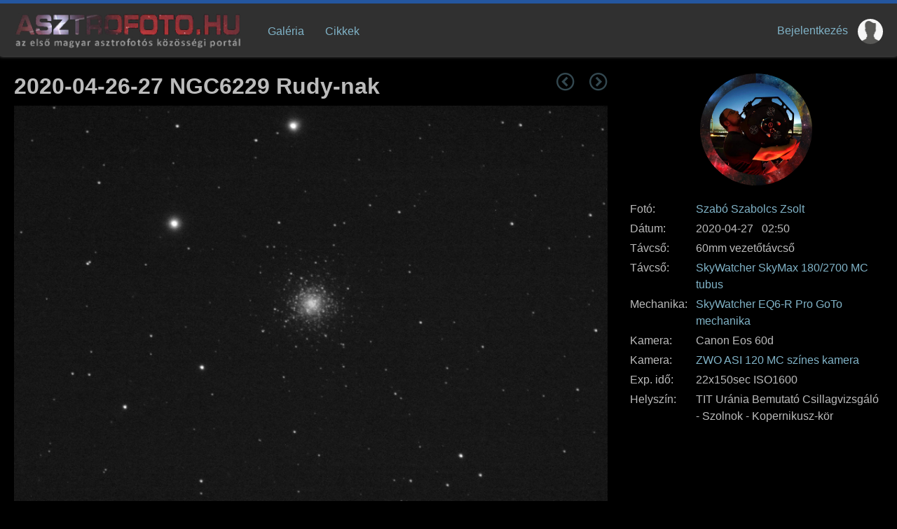

--- FILE ---
content_type: text/html; charset=UTF-8
request_url: https://www.asztrofoto.hu/galeria_image/1588110231
body_size: 9410
content:

<!DOCTYPE html>
<html lang="hu">

<head>
<title>Asztrofoto.hu</title>
<meta charset="UTF-8">
<meta name="revisit-after" content="7 days">
<meta name="rating" content="General">
<meta name="viewport" content="width=device-width">
<meta name="verify-v1" content="GyVKQn8MlQ0r3vNpalwcb5wQRFFoWBKDTFnSgqLPm2c=">

<meta name="description" content="">

<link rel="stylesheet" href="/skin/default.css?595842857" type="text/css">
<link rel="stylesheet" href="/skin/datepicker.css" type="text/css">

<link rel="stylesheet" href="/shared/icomoon.css" type="text/css">
<link rel="icon" href="https://www.asztrofoto.hu/favicon.png">

<script src="/js/ajax.js?1576754596" type="text/javascript"></script>
<script src="/js/checkfields.js?1221555181" type="text/javascript"></script>
<script src="/js/common.js?1325067682" type="text/javascript"></script>
<script src="/js/jquery-2.2.4.min.js" type="text/javascript"></script>
<link rel="stylesheet" href="/js/jquery-ui/jquery-ui.min.css">
<script src="/js/jquery-ui/jquery-ui.min.js"></script>
<!--script src="/js/datepicker.js" type="text/javascript"></script-->
<!--script src="/js/jquery.sumoselect.min.js" type="text/javascript"></script-->
<!--link href="/js/sumoselect.min.css" rel="stylesheet" /-->
<link href="/js/simple-lightbox.min.css" rel="stylesheet">
<script src="/js/simple-lightbox.min.js"></script>

<!-- Google tag (gtag.js) -->
<script async src="https://www.googletagmanager.com/gtag/js?id=G-Q0N9WJFMPZ"></script>
<script>
  window.dataLayer = window.dataLayer || [];
  function gtag(){dataLayer.push(arguments);}
  gtag('js', new Date());

  gtag('config', 'G-Q0N9WJFMPZ');
</script>

<meta property="og:locale" content="hu_HU" />
			  <meta property="og:site_name" content="Asztrofoto.hu" />
			  <meta property="og:title" content="2020-04-26-27 NGC6229 Rudy-nak (Készítette: Szabó Szabolcs Zsolt)" />
			  <meta property="og:type" content="website" />
			  <meta property="og:description" content="" />
			  <meta property="og:url" content="https://www.asztrofoto.hu/galeria_image/1588110231" />
			  <meta property="og:image" content="https://www.asztrofoto.hu/galeria/img/158/1588110167.webp"/>

</head>

<! --------------------------------------------------------------------------------------->


<body style="">

<div id="fb-root"></div>

<header style="width: 100%;">
<div class="content-width">

   <div id="div_headertop">

		  <div id="MainMenu" style="padding-left: 0px">
   
              <div id="DivLogo" style="height: 55px; padding: 10px 20px 10px 0px">
			      <img src="/shared/logo.png" onClick="document.location.href='/'" style="height: 100%; cursor: pointer">
		      </div>

			  <div id="MenuItems" style="display: flex">
			  
				  <div ><a HREF="/index.php?page=galeria/galeria_list.php" style="">Galéria</a></div> 
				  <div ><a HREF="/tudastar" style="">Cikkek</a></div>

								  </div>

		      <div id="Login" style="margin-left: auto">

			      <a class="ShowDesktopOnly" HREF="/index.php?page=login.php" style="">Bejelentkezés</a> <img name="ProfileImage" src="/shared/avatar.jpg" style="display: inline-block;     vertical-align: middle; width: 36px; height: 36px; margin-left: 10px; border-radius: 50%; cursor: pointer"  onClick="location.href='/index.php?page=login.php'" ></img>
		     </div>
			 
			 <div id="MainMenuResponsive" class="ShowMobileOnly" onClick="ToggleMenuItems();">
			 
			      <span class="icon-menu" style="font-size: 120%"></span>
			 
			 </div>

		 </div>

   </div>

 </div>

</header>

<script>

    function ToggleMenuItems() {
		
		if ($('#MenuItems').css('visibility') == 'hidden')
			$('#MenuItems').css('visibility', 'visible');
		else
			$('#MenuItems').css('visibility', 'hidden');
	}

</script><div class="content-width" style="height: 100%; padding-bottom: 20px"><div id="GridGalleryImage"><div class="DivGalleryImage"><div style="display: flex"><div>
	      <h1 class="h1" style="margin: 0px; text-align: left">2020-04-26-27 NGC6229 Rudy-nak</h1>
		  </div><div style="margin-left: auto; font-size: 160%; opacity: 40%;"><a class="image" href="/galeria_image/1588104930"><span class="icon-circle-left" style="cursor: pointer" title="Előző asztrofotó"></span></a>&nbsp;&nbsp;&nbsp;<a class="image" href="/galeria_image/1588110442"><span class="icon-circle-right" style="cursor: pointer" title="Következő asztrofotó"></span></a></div></div><div><img id="MainImage" src="/galeria/img/158/1588110167.webp" style="margin-left: auto; margin-right: auto; max-width: 100%; margin-top: 10px; cursor: pointer" data-galeria-id="1588110231" data-version="1" onClick="return ShowFullImage(this);"></div></div><div id="DivGalleryData"><div class="ShowDesktopOnly" style="margin-bottom: 20px"><img id="ProfileImage" src="/avatar/9714.webp" style="margin-left: auto; margin-right: auto; width: 160px; height: 160px; border-radius: 50%"></img></div><table width="100%" border="0" cellpadding="2" cellspacing="0" style="line-height: 24px; text-align: left"><tr>
		      <td valign="top" class="attrib_name">Fotó: </td>
			  <td class="attrib_value"><a href="/adatlap/Szab%C3%B3+Szabolcs+Zsolt">Szabó Szabolcs Zsolt</a></td>
		      </tr><tr>
		          <td valign="top" class="attrib_name" width="90px">Dátum: </td>
				  <td class="attrib_value">2020-04-27 &nbsp;&nbsp;02:50</td>
				  </tr><tr>
			          <td valign="top" class="attrib_name">Távcső: </td>
				      <td class="attrib_value">60mm vezetőtávcső</td>
				      </tr><tr>
			          <td valign="top" class="attrib_name">Távcső: </td>
				      <td class="attrib_value"><a target="_blank" href="https://www.tavcso-mikroszkop.hu/termek/skywatcher-skymax-180-2700-mc-tubus/i:925">SkyWatcher SkyMax 180/2700 MC tubus</a></td>
				      </tr><tr>
			          <td valign="top" class="attrib_name">Mechanika: </td>
				      <td class="attrib_value"><a target="_blank" href="https://www.tavcso-mikroszkop.hu/termek/skywatcher-eq6-r-pro-goto-mechanika/i:2250">SkyWatcher EQ6-R Pro GoTo mechanika</a></td>
				      </tr><tr>
			          <td valign="top" class="attrib_name">Kamera: </td>
				      <td class="attrib_value">Canon Eos 60d</td>
				      </tr><tr>
			          <td valign="top" class="attrib_name">Kamera: </td>
				      <td class="attrib_value"><a target="_blank" href="https://www.tavcso-mikroszkop.hu/termek/zwo-asi-120-mc-szines-kamera/i:1336">ZWO ASI 120 MC színes kamera</a></td>
				      </tr><tr>
		          <td valign="top" class="attrib_name" width="90px">Exp. idő: </td>
				  <td class="attrib_value">22x150sec ISO1600</td>
				  </tr><tr>
		      <td valign="top" class="attrib_name">Helyszín: </td><td class="attrib_value">TIT Uránia Bemutató Csillagvizsgáló - Szolnok - Kopernikusz-kör</td>
			  </tr></table></div><div id="PostContainer" data-galeria-id="1588110231">
	      </div></div> 

<script>

	galeria_id = $('#PostContainer').data('galeria-id');
    performAjaxRequest('/modules/get_comments.php?galeria_id='+galeria_id, 'PostContainer');

  //  fb_post_id = $('#FBPostContainer').attr('data-fb-post-id');
//	performAjaxRequest('/modules/fb_get_comments.php?post_id='+fb_post_id, 'FBPostContainer');

	function DeleteComment(galeria_id, comment_id) {

        if (confirm('Biztosan törlöd a hozzászólást?'))
			performAjaxRequest('/modules/get_comments.php?command=DeleteComment&galeria_id='+galeria_id+'&comment_id='+comment_id, 'PostContainer', null, null, {change_opacity: true, silent: true});
	}

	function SaveComment(galeria_id) {

        if ($('#CommentBox').val() !='' ) {
			// console.log('asdf');
            performAjaxFormPost('/modules/get_comments.php?command=SaveComment', 'CommentForm', 'PostContainer', null, {change_opacity: true, silent: true});
		}
	}
	
	equipment_id = 0;
	
	function AddToAccessoryListCallback(value, name) {
		
		item_id = value[0];
		
        url = '/galeria/manage_image.php?command=UpdateEquipmentId&equipment_id='+equipment_id+'&item_id='+item_id;
        performAjaxRequest(url);
		
		// console.log(url);
	}
	
	function ShowSelectItem(o) {
	 
        equipment_id = $(o).data('equipment-id');
		
		ShowWindow('/select_item.php?callback=AddToAccessoryListCallback', 1024, -1, 'Termék kiválasztása'); 

	}
	
	function ShowImage(o) {
		
		filename = $(o).data('filename');
		version = $(o).data('version');
		
		$('#Thumbnails').find('img').css('border-color', 'rgb(64,64,64)');
		$(o).css('border-color', 'darkgray');
		
		$('#MainImage').attr('src', filename);
		$('#MainImage').attr('data-version', version);
		
		return false;
	}
	
	function ShowFullImage(o) {
		
		galeria_id = $(o).attr('data-galeria-id');
		version = $(o).attr('data-version');
		
		url = '/galeria/galeria_image_full.php?id='+galeria_id+'&v='+version;
		
		console.log(url);
		
		window.open(url);
	}

</script></div>
</body>

<script src="/js/ModalPopupWindow.js" type="text/javascript"></script>


<script type="text/javascript">

    $( document ).ready(function() {

		$('*[data-toggle-icon]').each( function() {

			icon = $(this).data("toggle-icon");
		
			$(this).on( "mouseenter mouseleave", function() {
			    ToggleIcon(this, icon);
			});

	    });

		// var gallery = $('#ContentContainer a').has('img').simpleLightbox({navText: ['&lsaquo;','&rsaquo;']});

		// console.log(gallery);

	});
	 
</script>

</html>



--- FILE ---
content_type: text/html; charset=UTF-8
request_url: https://www.asztrofoto.hu/modules/get_comments.php?galeria_id=1588110231&_=1769439939835
body_size: 797
content:
<p><div class="GaleriaCommentRow" width="100%" style="padding: 15px 5px; display: flex; flex-direction: row; column-gap: 10px; text-align: left; border-top: 0px; font-size: 100%; background-color: initial"><div style="width: 50px; flex-shrink: 0; text-align: center; padding: 5px; vertical-align: top"><img id="ProfileImage" src="/avatar/9845.webp" style="width: 44px; height: 44px; border-radius: 50%; margin-left: auto; margin-right: auto"></img></div><div style="width: 160px; flex-shrink: 0; line-height: 28px">
				  <span style="">
				      <a target="_blank" href="/adatlap/Rudy">Rudy</a>
				  </span><br><span style="color: gray">2020-04-29 07:33</span></div><div style="color: #9f9f9f; vertical-align: top; line-height: 30px" class="user_comment">Hű, ez szép fogás! 4.5' látszó mérete alapján a nagy MC-nek való csemege, a 9.4 magnitudó vs. f15 miatt pedig kihívás. Most a vezetés is pontosabb, mint az M27-nél. Ha még színes is lenne, azt mondanám zsadeszos. :-D</div></div>

--- FILE ---
content_type: text/css
request_url: https://www.asztrofoto.hu/skin/datepicker.css
body_size: 3017
content:
/* CSS to accompany the JavaScript DatePicker at http://www.nsftools.com/tips/DatePickerTest.htm */

/* the div that holds the date picker calendar */
.dpDiv {
    box-shadow: 0px 0px 5px rgba(0, 0, 0, 0.5); 
	line-height: 100%;
	}


/* the table (within the div) that holds the date picker calendar */
.dpTable {
	font-family: helvetica,arial,sans-serif;
	font-size: 12px;
	text-align: center;
	color: black;
	background-color: white;
	border: 1px solid #AAAAAA;
	border-spacing: 0px;
    border-collapse: separate;
	}


/* a table row that holds date numbers (either blank or 1-31) */
.dpTR {
    
	}


/* the top table row that holds the month, year, and forward/backward buttons */
.dpTitleTR {
    background-color: rgb(240,240,235);
	border-bottom: 1px;
	}


/* the second table row, that holds the names of days of the week (Mo, Tu, We, etc.) */
.dpDayTR {

	}


/* the bottom table row, that has the "This Month" and "Close" buttons */
.dpTodayButtonTR {
	}


/* a table cell that holds a date number (either blank or 1-31) */
.dpTD {
	border: 0px solid #ece9d8;
	padding: 5px 10px;
	}


/* a table cell that holds a highlighted day (usually either today's date or the current date field value) */
.dpDayHighlightTD {
	background-color: #C4CDE0;
	border-color: #C4CDE0;
	border-radius: 3px;
	font-weight: bold;
	color: black;
	}


/* the date number table cell that the mouse pointer is currently over (you can use contrasting colors to make it apparent which cell is being hovered over) */
.dpTDHover {
	background-color: #3B5998;
	cursor: pointer;
	color: white;
    border-radius: 3px;
	font-weight: bold;

	}


/* the table cell that holds the name of the month and the year */
.dpTitleTD {
    padding: 8px;
}


/* a table cell that holds one of the forward/backward buttons */
.dpButtonTD {
	}


/* the table cell that holds the "This Month" or "Close" button at the bottom */
.dpTodayButtonTD {
    border-top: 1px solid silver;
    padding: 3px;
	background: rgb(240,240,235);
	}


/* a table cell that holds the names of days of the week (Mo, Tu, We, etc.) */
.dpDayTD {
	background-color: white;
	color: gray;
	border-bottom: 1px solid silver;
	padding: 3px;
	}


/* additional style information for the text that indicates the month and year */
.dpTitleText {
	font-size: 13px;
	color: rgb(28,28,28);
	font-weight: bold;
	}


/* additional style information for the cell that holds a highlighted day (usually either today's date or the current date field value) */ 
.dpDayHighlight {
	color: 4060ff;
	font-weight: bold;
	}


/* the forward/backward buttons at the top */
.dpButton {
	font-family: Verdana, Tahoma, Arial, Helvetica, sans-serif;
	font-size: 16px;
	color: gray;
	background: rgb(240,240,235);
	font-weight: bold;
	padding: 0px;
	border: 0px solid gray;
	cursor: pointer;
	}


/* the "This Month" and "Close" buttons at the bottom */
.dpTodayButton {
	font-family: Verdana, Tahoma, Arial, Helvetica, sans-serif;
	font-size: 12px;
	color: 4060ff;
	background: #C4CDE0;
	font-weight: bold;
	border:	0px solid gray;
	margin: 6px;
	padding: 3px;
	cursor: pointer;
	}

.dpTodayButton:hover {
    background: #3B5998;
	color: white;
}


--- FILE ---
content_type: application/javascript
request_url: https://www.asztrofoto.hu/js/common.js?1325067682
body_size: 5569
content:
function getObject( name ) {

        if (document.getElementById) {
            // this is the way the standards work
            return document.getElementById(name);
        }
        else if (document.all) {
            // this is the way old msie versions work
            return document.all[name];
        }
        else if (document.layers) {
            return document.layers[name];
        }
}

function existsArray( array, item ) {

    var i = 0;

    while (i < array.length) {
        
		if (array[i] == item) 
            return true;

		i++;
    }

    return false;
}

function removeFromArray( array, item ) {

    var i = array.length;

    while (i >= 0) {
        
		if (array[i] == item) {
            array.splice(i, 1);
			return array;
        } else {
            i--;
        }
    }

    return array;
}

function setCookie(name, value, expires, path, domain, secure) {

  document.cookie= name + "=" + escape(value) +
	((expires) ? "; expires=" + expires.toGMTString() : "") +
	((path) ? "; path=" + path : "") +
	((domain) ? "; domain=" + domain : "") +
	((secure) ? "; secure" : "");
}

function getCookie(name) {

   var dc = document.cookie;
   var prefix = name + "=";
   var begin = dc.indexOf("; " + prefix);
   if (begin == -1) {
	   begin = dc.indexOf(prefix);
	   if (begin != 0) return null;
   } else {
	   begin += 2;
   }
   var end = document.cookie.indexOf(";", begin);
   if (end == -1) {
	   end = dc.length;
   }
   return unescape(dc.substring(begin + prefix.length, end));
}

function getkey(e)	{

if (window.event)
	return window.event.keyCode;
else if (e)
	return e.which;
else
	return null;
}

function acceptedKeys(e, accepted) {

   var key, keychar;

   key = getkey(e);

   if (key == null) return true;

   // get character
   keychar = String.fromCharCode(key);
   keychar = keychar.toLowerCase();
   accepted = accepted.toLowerCase();

   // check goodkeys
   if (accepted.indexOf(keychar) != -1)
	   return true;

   // control keys
   if ( key==null || key==0 || key==8 || key==9 || key==27 )
	   return true;
 
   // else return false
   return false;
}

	

	function CountChar( field, max_length, res ) {

		var text = 'Marad még: '+ (max_length-field.value.length) +' betű';
		var o = getObject( res );
		o.innerHTML = text;

		if (field.value.length > max_length)
            field.value = field.value.substring(0, max_length);
	}


    function FB_ShareGaleria(galeria_id) {

		console.log("Post: http://www.asztrofoto.hu/galeria_image/"+galeria_id);

		FB.getLoginStatus(function(response) {

			 if (response.status === 'connected') {

                var accessToken = response.authResponse.accessToken;
				console.log(accessToken);
				
				FB.api(
				  '/752036031613566/feed',
				  'POST',
				  {"link": "http://www.asztrofoto.hu/galeria_image/"+galeria_id},
				  function(response) {
					  
					  // console.log('/galeria/manage_image.php?command=SaveFBPostId&post_id='+response.id+'&galeria_id='+galeria_id);
					  if (response.error) {
	  					  alert('Hiba a megosztás során! Hiba: #'+response.error.code+' ('+response.error.type+')');
					  } else {
					      performAjaxRequestSync('/galeria/manage_image.php?command=SaveFBPostId&post_id='+response.id+'&galeria_id='+galeria_id);
	  					  alert('Kép sikeresen megosztva!');
					  }

					  return;
				  }
				);

				console.log("Post ended");
			} else
				alert('Hiba lépett fel a kép megosztása során. Ellenőrizd, hogy az Asztrofoto.hu Facebook csoport tagja vagy!');
		  });
	}

	function FB_GetLikes( post_id ) {

		FB.getLoginStatus(function(response) {

			if (response.status === 'connected') {

				FB.api(
				  '/'+post_id+'/likes',
				  'GET',
				  function(response) {
					   likes = response.data;
					   console.log(likes.legth);
				  }
				)
			} else {
			};
		});

	}

    function FB_LeaveComment(name) {

        o = document.getElementById(name);

		message = o.value;
		console.log("Message: "+message);

		if (message==null || message.trim()=='') {
            o.value='';
			return false;
		}

		post_id = o.getAttribute('data-post-id');
		// console.log("Post id: "+post_id);

		root_post_id = o.getAttribute('data-root-post-id');
		// console.log("Root post id: "+root_post_id);

		$('#FBPostContainer').html(ajax_loader_string);

        FB.getLoginStatus(function(response) {

		    if (response.status === 'connected') {

				FB.api(
				  '/'+post_id+'/comments',
				  'POST',
				  {"message": message },
				  function(response) {
					  console.log('/modules/fb_get_comments.php?post_id='+root_post_id);
					  performAjaxRequest('/modules/fb_get_comments.php?post_id='+root_post_id, 'FBPostContainer');
				  }
				)
			} else {
				alert('Hiba a hozzászólás során!');
				performAjaxRequest('/modules/fb_get_comments.php?post_id='+root_post_id, 'FBPostContainer');
		    };
		});
	}

	function ToggleIcon(o, icon) {

        $(o).find("*[class='"+icon+"']").each( function() {

		    if ($(this).css('visibility') == 'hidden')
                $(this).css('visibility', 'visible');
		    else
			    $(this).css('visibility', 'hidden');
		});
	}

	function RemoveUsedEquipment(o) {

        if (confirm("Biztosan eltávolítod az eszközt a saját felszerelésed listájából?")) {

			e_id = $(o).attr('data-equipment-id');
	
			$(o).closest('li').remove();

			uri = encodeURI('/galeria/manage_image.php?command=DeleteEquipment&equipment_id='+e_id);
			performAjaxRequest(uri);
		}
	}



--- FILE ---
content_type: application/javascript
request_url: https://www.asztrofoto.hu/js/ModalPopupWindow.js
body_size: 13054
content:
var bailwal_modalPopupWindow = null;
var auto_height = false;
var scroll_top = 0;
var scroll_left = 0;
var titleBarHeight = 52; // Az ablak fejlécének magassága +2 pixel

function CreateModalPopUpObject() {
    if (bailwal_modalPopupWindow == null) {
        bailwal_modalPopupWindow = new ModalPopupWindow();
    }
    return bailwal_modalPopupWindow;
}

function ModalPopupWindow() {
    var strOverLayHTML = '<div id="ModalWindowOverlay" _onmousemove="bailwal_modalPopupWindow.DoDragging(event)" _onmouseup="bailwal_modalPopupWindow.StopDragging()"></div><div id="ModalWindowFrame" style="border-radius: 5px"><table width="100%" border="0" cellpadding="0" cellspacing="0" _onmouseup="bailwal_modalPopupWindow.StopDragging()"><tr id="ModalWindowTitle" _onmousedown="bailwal_modalPopupWindow.StartDragging(event,this)" _onmousemove="bailwal_modalPopupWindow.DoDragging(event)" _onmouseup="bailwal_modalPopupWindow.StopDragging()"><td><span id="bailwal_span_title"></span><span class="icon-cross" onclick="bailwal_modalPopupWindow.HideModalPopUp();" style="" alt="X"></span></td></tr><tr><td colspan="2" align="center" width="100%" valign="top" id="bailwal_td_overlay"><div id="bailwal_div_message" style="margin-top:20px;display:none;"><span id="bailwal_span_message" style="padding-left:40px;padding-top:10px;padding-bottom:10px; font-size:9pt;"></span></div><span id="bailwal_span_loading"><img id="bailwal_img_overlay_loading" style="margin-top: 20px" src="" alt="Loading..." /></span><iframe onload="bailwal_modalPopupWindow.OnUrlLoaded()" name="ModalWindowContent" id="ModalWindowContent" src="/js/blank.htm" frameborder="0" scrolling="auto"></iframe> </td></tr></table></div>';
    var orginalHeight;
    var orginalWidth;
    var btnStyle="";
    var maximize = false;
    document.write(strOverLayHTML);
    this.Draggable = false;

    function Maximisze() {
        if (!maximize) {
            maximize = true;
            ResizePopUp(window.screen.availHeight - 200, window.screen.availWidth - 50);
        } else {
            maximize = false;
            ResizePopUp(orginalHeight, orginalWidth);
        }
    }

    function ResizePopUp(height, width) {
        
		var divFrameParent = document.getElementById("ModalWindowFrame");
		
        var divOverlay = document.getElementById("ModalWindowOverlay");
        
		var iframe = document.getElementById("ModalWindowContent");
        var tdOverLay = document.getElementById("bailwal_td_overlay");
        var left = (window.innerWidth - width) / 2;
        var top = (window.innerHeight - height) / 2;

		var xy = GetScroll();
        if (maximize) {
            left = xy[0] + 10;
            top = xy[1] + 10;
        } else {
            left += xy[0];
            top += xy[1];
        }
	
		divFrameParent.style.top = top + "px";
        divFrameParent.style.left = left + "px";
        divFrameParent.style.height = height + "px";
        divFrameParent.style.width = width + "px";

        iframe.style.height = divFrameParent.offsetHeight - titleBarHeight + "px";
        iframe.style.width = '100%'; divFrameParent.offsetWidth -2 + "px";

		tdOverLay.style.height = iframe.style.height;
    }

    var onPopUpCloseCallBack = null;
    var callbackArray = null;
    this.SetLoadingImagePath = function (imagePath) {
        document.getElementById("bailwal_img_overlay_loading").src = imagePath;
    }
    this.SetCloseButtonImagePath = function (imagePath) {
        document.getElementById("bailwal_img_overlay_close").src = imagePath;
    }

    this.SetButtonStyle = function (_btnStyle) {
      btnStyle =_btnStyle;
    }
    
    function ApplyBtnStyle(){
 
    }
    
    function __InitModalPopUp(height, width, title) {

        orginalWidth = width;
        orginalHeight = height;
        maximize = false;
        
		var divFrameParent = document.getElementById("ModalWindowFrame");
        var divOverlay = document.getElementById("ModalWindowOverlay");
        var iframe = document.getElementById("ModalWindowContent");
        var tdOverLay = document.getElementById("bailwal_td_overlay");
        var left = (window.innerWidth - width) / 2;
        var top = (window.innerHeight - height) / 2;


			
		var xy = GetScroll();
        left += xy[0];
        top += xy[1];
 

		scroll_left = xy[0];
		scroll_top = xy[1];

        document.getElementById("bailwal_span_title").innerHTML = title;
        divOverlay.style.top = "0px";
        divOverlay.style.left = "0px";
        var e = document;
        var c = "Height";
        var maxHeight = Math.max(e.documentElement["client" + c], e.body["scroll" + c], e.documentElement["scroll" + c], e.body["offset" + c], e.documentElement["offset" + c]);
        c = "Width";
        var maxWidth = Math.max(e.documentElement["client" + c], e.body["scroll" + c], e.documentElement["scroll" + c], e.body["offset" + c], e.documentElement["offset" + c]);
        divOverlay.style.height = maxHeight + "px";
        // divOverlay.style.width = '100%'; 
		maxWidth - 2 + "px";
        divOverlay.style.display = "";
        iframe.style.display = "none";
        divFrameParent.style.display = "block";
        //$('#divFrameParent').animate({ opacity: 1 }, 2000);
		
        divFrameParent.style.top = top + "px";
        divFrameParent.style.left = left + "px";
        divFrameParent.style.height = height + "px";
        divFrameParent.style.width = width + "px";
		divFrameParent.style.minWidth = '480px';

        iframe.style.height = "0px";
        iframe.style.width = "0px";

        onPopUpCloseCallBack = null;
        callbackArray = null;

		window.scrollTo( scroll_left, scroll_top );

    }

	this.ShowURL = function (url, height, width, title, onCloseCallBack, callbackFunctionArray, maxmizeBtn) {

		if (height == -1) {
			auto_height = true;
			height = 100;
		}

        __InitModalPopUp(height, width, title);
        var divFrameParent = document.getElementById("ModalWindowFrame");
        var divOverlay = document.getElementById("ModalWindowOverlay");
        var iframe = document.getElementById("ModalWindowContent");
        var tdOverLay = document.getElementById("bailwal_td_overlay");
        tdOverLay.style.height = divFrameParent.offsetHeight + "px";
        tdOverLay.style.width = divFrameParent.offsetWidth + "px";

		document.getElementById("bailwal_span_loading").style.display = "";
        document.getElementById("bailwal_div_message").style.display = "none";
        
		//iframe.src = url;  
		// console.log('H: '+titleBarHeight);
        // console.log('F: '+divFrameParent.offsetHeight);

        iframe.style.height = divFrameParent.offsetHeight - titleBarHeight + "px"; // 38px a fejléc magassága
        iframe.style.width = divFrameParent.offsetWidth - 2 + "px";
        setTimeout("bailwal_modalPopupWindow.LoadUrl('" + url + "')", 1);

        if (onCloseCallBack != null && onCloseCallBack != '') {
            onPopUpCloseCallBack = onCloseCallBack;
        }
        if (callbackFunctionArray != null && callbackFunctionArray != '') {
            callbackArray = callbackFunctionArray;
        }
        if (maxmizeBtn) {
            document.getElementById("bailwal_span_overlay_window_max").style.display = "";
        }

	}

    this.ShowMessage = function (message, height, width, title) {

        __InitModalPopUp(height, width, title);
        var tdOverLay = document.getElementById("bailwal_td_overlay");
        tdOverLay.style.height = "50px";
        tdOverLay.style.width = "0px";
        document.getElementById("bailwal_span_message").innerHTML = message;
        document.getElementById("bailwal_div_message").style.display = "";
        document.getElementById("bailwal_span_loading").style.display = "none";
        ApplyBtnStyle();
    }

	this.ShowConfirmationMessage = function (message, height, width, title, onCloseCallBack, firstButtonText, onFirstButtonClick, secondButtonText, onSecondButtonClick) {
        this.ShowMessage(message, height, width, title);
        var tdOverLay = document.getElementById("bailwal_td_overlay");
        var maxWidth = 100;
        document.getElementById("bailwal_span_message").innerHTML = message;
        document.getElementById("bailwal_div_message").style.display = "";
        document.getElementById("bailwal_span_loading").style.display = "none";
        if (onCloseCallBack != null && onCloseCallBack != '') {
            onPopUpCloseCallBack = onCloseCallBack;
        }

        ApplyBtnStyle();
    }
    
	this.LoadUrl = function (url) {
		url = url.replace(/^http:\/\//i, 'https://');
        document.getElementById("ModalWindowContent").src = url;
    }

	function documentHeight( doc ) {

		return Math.max(
			doc.documentElement.clientHeight,
			doc.body.scrollHeight,
			doc.documentElement.scrollHeight,
			doc.body.offsetHeight,
			doc.documentElement.offsetHeight
		);
    }

    this.OnUrlLoaded = function () {
        
		document.getElementById("ModalWindowContent").style.display = "block";
        document.getElementById("bailwal_span_loading").style.display = "none";

        if (auto_height) {
        
			id = document.getElementById("ModalWindowContent");
			
			css = window.getComputedStyle(id, null);
			padding = parseInt(css.getPropertyValue("padding-top"), 10)+parseInt(css.getPropertyValue("padding-bottom"), 10);
		
			height = documentHeight(id.contentWindow.document)+titleBarHeight+padding;
			width = id.contentWindow.document.body.clientWidth;
			
			if (height>window.innerHeight-60) { 
			    height = window.innerHeight-60;
			}

			ResizePopUp( height, width );
		} else {
		    window.scrollTo( scroll_left, scroll_top );
		}

    }

    function ShowLoading() {
        document.getElementById("ModalWindowContent").style.display = "none";
        document.getElementById("bailwal_span_loading").style.display = "";
    }

    this.HideModalPopUp = function () {
        var divFrameParent = document.getElementById("ModalWindowFrame");
        var divOverlay = document.getElementById("ModalWindowOverlay");
        divOverlay.style.display = "none";
        divFrameParent.style.display = "none";
        this.Draggable=false;

        if (onPopUpCloseCallBack != null && onPopUpCloseCallBack != '') {
            onPopUpCloseCallBack();
        }
    }
    this.CallCallingWindowFunction = function (index, para) {
        callbackArray[index](para);
    }
    this.ChangeModalPopUpTitle = function (title) {
        document.getElementById("bailwal_span_title").innerHTML = title;
    }

    function setParentVariable(variableName, variableValue) {
        window[String(variableName)] = variableValue;
    }

    function GetScroll() {
        if (window.pageYOffset != undefined) {
            return [pageXOffset, pageYOffset];
        } else {
            var sx, sy, d = document,
                r = d.documentElement,
                b = d.body;
            sx = r.scrollLeft || b.scrollLeft || 0;
            sy = r.scrollTop || b.scrollTop || 0;
            return [sx, sy];
        }
    }
    
    //========Dragging Logic======================
    var dragging = false,dragTop =0,dragLeft =0;
    
    this.DoDragging=function(e,undefined){
     if(!this.Draggable) return;
     if(dragging == false) return;
     var __div_frame_parent =document.getElementById("ModalWindowFrame");

     var top = parseInt(__div_frame_parent.style.top.replace('px',''));
     var left = parseInt(__div_frame_parent.style.left.replace('px',''));
     
     var currentX=0,currentY=0;
     if(e.pageX != undefined){
       currentX = e.pageX; 
       currentY = e.pageY; 
     }
     else if(e.x != undefined){
       currentX = e.x; 
       currentY = e.y; 
     }
     
      if(currentY > dragTop){
         top += currentY - dragTop;
      }
      else{
      top -= dragTop - currentY;
      }

      if(currentX > dragLeft){
         left += currentX - dragLeft;
      }
      else{
      left -= dragLeft - currentX;
      }

      dragTop = currentY;
      dragLeft = currentX;
      try
      {
      __div_frame_parent.style.top =top + "px";
      __div_frame_parent.style.left=left + "px";
      }catch(ex){}
     }

     this.StartDragging = function(e,_this){
        if(!this.Draggable) return;
        dragging = true;
        dragTop = e.pageY;
        dragLeft = e.pageX;
        _this.style.cursor ='move';
     }
    
    this.StopDragging = function(){
    if(!this.Draggable) return;
    dragging = false;
    document.getElementById("ModalWindowTitle").style.cursor ='default';
    }   
    
}

var modalWin = new CreateModalPopUpObject();
modalWin.SetLoadingImagePath("/js/ajax-loader.gif");
 
function ShowWindow( href, width, height, title, closeCallback) {

    if (width>window.screen.availWidth)
        width=Math.round(window.screen.availWidth*0.95);
		
	modalWin.ShowURL( href, height, width, title, closeCallback, null);
}
